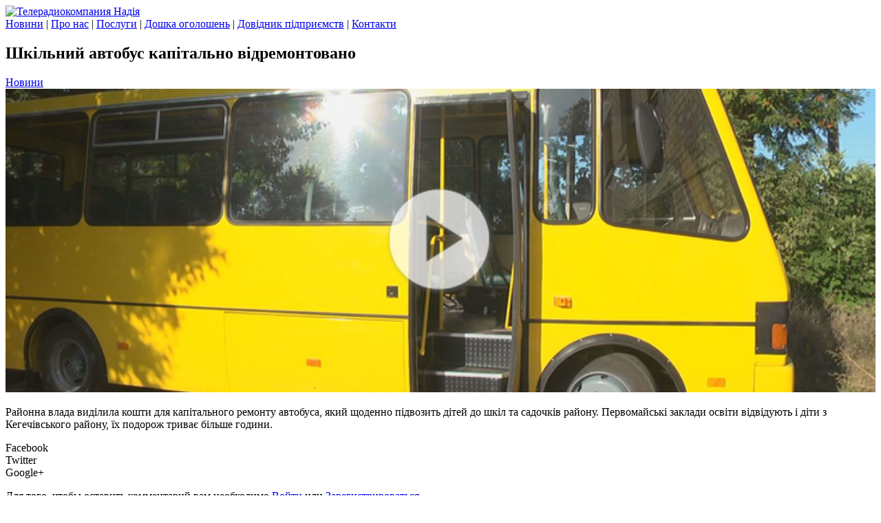

--- FILE ---
content_type: text/html; charset=utf-8
request_url: https://nadiya.tv/news/shkilnii-avtobus-kapitalno-vidremontovano/
body_size: 5287
content:



<!DOCTYPE html>
<html>
    <head>
        <meta charset="utf-8" />
        <title>
  Шкільний автобус капітально відремонтовано - Новости - Телерадиокомпания &quot;Надiя&quot;</title>

        
  

  <link rel="image_src"
        href="https://nadiya.tv/media/news/18cd7854-9c0b-48a4-a752-bd938fe75513.jpg"/>
  <meta name="mrc__share_description" content="У цьому році РДА виділила кошти для капітального ремонту автобуса. Загалом на ремонт автобуса районний бюджет виділив майже 200 тис грн. ">
  <meta property="og:image"
        content="https://nadiya.tv/media/news/18cd7854-9c0b-48a4-a752-bd938fe75513.jpg"/>
  <meta property="og:description" content="У цьому році РДА виділила кошти для капітального ремонту автобуса. Загалом на ремонт автобуса районний бюджет виділив майже 200 тис грн. "/>
  <meta property="og:url"
        content="https://nadiya.tv/news/shkilnii-avtobus-kapitalno-vidremontovano/"/>


        
  
    <link rel="stylesheet" href="/static/css/output.2a4397fa230c.css" type="text/css">
  


        
  
            <script type="text/javascript" src="/static/js/jquery-1.8.3.js"></script>
            <script type="text/javascript" src="/static/js/jquery.form.js"></script>
            <script type="text/javascript" src="/static/js/jquery-ui-1.9.2.custom.min.js"></script>
            <script type="text/javascript" src="/static/js/jquery.placeholder.js"></script>
            <script type="text/javascript" src="/static/js/slides.jquery.js"></script>
            <script type="text/javascript" src="/static/js/jquery.mousewheel.min.js"></script>
            <script type="text/javascript" src="/static/fancybox/jquery.fancybox-1.3.4.js"></script>
            <script type="text/javascript" src="/static/js/nadia.js"></script>
            <script type="text/javascript" src="/static/js/application.js"></script>
            <script type="text/javascript" src="/static/js/jquery.ezmark.js"></script>
            <!-- Global site tag (gtag.js) - Google Analytics -->
<script async src="https://www.googletagmanager.com/gtag/js?id=G-7XPHSGT4LR"></script>
<script>
  window.dataLayer = window.dataLayer || [];
  function gtag(){dataLayer.push(arguments);}
  gtag('js', new Date());

  gtag('config', 'G-7XPHSGT4LR');
</script>
        
  <script
      src="/static/mCustomScrollbar/jquery.mCustomScrollbar.js"></script>
  <script src="/static/js/social-likes.js"></script>
  <script type="text/javascript" src="/static/fancybox/jquery.fancybox-1.3.4.js"></script>


        

        
  <script type="text/javascript">
    (function($){
      $(window).on("load",function(){
        $(".scrollable_block").mCustomScrollbar();
      });
    })(jQuery);
  </script>


        <!--[if lt IE 9]>
            <script type="text/javascript" src="/static/js/html5shiv.js"></script>
        <![endif]-->

        <link rel="icon" href="/static/img/favicon.ico" type="image/x-icon">
    </head>

    <body>
        
  <div id="fb-root"></div>
  <script>(function(d, s, id) {
    var js, fjs = d.getElementsByTagName(s)[0];
    if (d.getElementById(id)) return;
    js = d.createElement(s);
    js.id = id;
    js.src = "//connect.facebook.net/ru_RU/all.js#xfbml=1&appId=FB_APP_ID";
    fjs.parentNode.insertBefore(js, fjs);
  }(document, 'script', 'facebook-jssdk'));</script>


        <div class="wrapper">
            <!-- top banner -->
            <div class="top_banner">
                <div class="banner_block">
                    
                </div>
            </div>

            <div class="main">
                <div class="main_bg centered">
                    <!-- header -->
                    <header>
                        <div class="logo">
                            <a href="/"><img src="/static/img/logo.png" alt="Телерадиокомпания Надiя" /></a>
                        </div>
                        <div class="navigation">
                            <a href="/news/" class=&quot;current&quot;>Новини</a>
                            |
                            <a href="/about/" >Про нас</a>
                            |
                            <a href="/services/" >Послуги</a>
                            |
                            <a href="/board/" >Дошка оголошень</a>
                            |
                            <a href="/catalog/" >Довідник підприємств</a>
                            |
                            <a href="/contacts/" >Контакти</a>
                        </div>
                        <div class="clear_both"></div>
                    </header>

                    
                    

                    <div class="content">
                        
  <article class="article_block">

    <h1 class="title">Шкільний автобус капітально відремонтовано</h1>
    <div class="info">
      <a href="/news/category/news/">Новини</a>
      <span class="date"></span>
    </div>
    <div class="clear_both"></div>

    <div class="gallery_block">

      

        
          <a href="/news/video/289/" rel="video"><img
              src="/media/CACHE/images/news/3dcf35d8-0466-441a-81cb-53bb6bfdb72b/df8b34c8e46587731eb5d4a8bd08d203.png" style="width:100%;" /></a>
        

      

      <div class="clear_both"></div>
    </div>

    <div class="body">
      <p>Районна влада виділила кошти для капітального ремонту автобуса, який щоденно підвозить дітей до шкіл та садочків району. Первомайські заклади освіти відвідують і діти з Кегечівського району, їх подорож триває більше години.</p>
    </div>

    <div class="socials_block">
      
      <div class="social-likes">
        <div class="facebook" title="Поделиться ссылкой на Фейсбуке">Facebook
        </div>
        <div class="twitter" title="Поделиться ссылкой в Твиттере">Twitter
        </div>
        <div class="plusone" title="Поделиться ссылкой в Гугл-плюсе">Google+
        </div>
      </div>
      
    </div>
    
      <div class="body">
        <p>Для того, чтобы оставить комментарий вам необходимо
          <a href="javascript:PopUpShow()">Войти</a>
          или <a href="javascript:PopUpShow2()">Зарегистрироваться</a>
        </p>
      </div>
    
    <div class="comments_block" id="comments_block">
      <div class="comments_wrap">
        <div class="comments_head">
          <span class="comments_count">0 комментариев</span>
        </div>
        <div class="comments_content">
          
          <div class="comments_posts_outer">
            <div class="comments_posts_inner">
              <div class="comments_posts" id="comments_container">
                


              </div>

            </div>
          </div>
        </div>
      </div>
    </div>
    
  </article>
  
    <aside class="related_news">
      <div class="caption">
        <h2>Другие новини<br/><img
            src="/static/img/arrow_down_blue.png"/></h2>
      </div>
      <div class="list">
        
          <div class="article">
            <div class="title">
              <a href="/news/mizhnarodni-novini-z-02-po-07-listopada/">Міжнародні новини з 02 по 07 листопада</a>
            </div>
            <div class="date">08.11.2025</div>
          </div>
        
          <div class="article">
            <div class="title">
              <a href="/news/formula-nezlamnosti-iak-initsiativi-staiut-rushiiem-volonterstva/">Формула незламності: як ініціативи стають рушієм волонтерства</a>
            </div>
            <div class="date">05.11.2025</div>
          </div>
        
          <div class="article">
            <div class="title">
              <a href="/news/dopomoga-zsu-nezlamna-oleksiyivka/">Допомога ЗСУ: незламна Олексіївка</a>
            </div>
            <div class="date">05.11.2025</div>
          </div>
        
          <div class="article">
            <div class="title">
              <a href="/news/fk-agro-iua-viishov-do-pivfinalu-kubka-kharkivshchini-z-futbolu/">ФК &quot;АГРО-ЮА&quot; вийшов до півфіналу Кубка Харківщини з футболу</a>
            </div>
            <div class="date">04.11.2025</div>
          </div>
        
          <div class="article">
            <div class="title">
              <a href="/news/bez-cherg-ta-ochikuvan-sposobi-peredachi-pokazan-gazovikh-lichilnikiv/">Без черг та очікувань: способи передачі показань газових лічильників</a>
            </div>
            <div class="date">03.11.2025</div>
          </div>
        
          <div class="article">
            <div class="title">
              <a href="/news/mizhnarodni-novini-z-26-zhovtnia-po-01-lispopada/">Міжнародні новини: з 26 жовтня по 01 лиспопада</a>
            </div>
            <div class="date">02.11.2025</div>
          </div>
        
          <div class="article">
            <div class="title">
              <a href="/news/maidanchik-bez-barieriv-prostir-shcho-obiednuie/">Майданчик без бар’єрів: простір, що об’єднує</a>
            </div>
            <div class="date">31.10.2025</div>
          </div>
        
          <div class="article">
            <div class="title">
              <a href="/news/oleksiyivska-gromada-shliakh-veterana-ta-veteranki/">Олексіївська громада: шлях ветерана та ветеранки</a>
            </div>
            <div class="date">30.10.2025</div>
          </div>
        
          <div class="article">
            <div class="title">
              <a href="/news/u-gazmerezhi-zapratsiuvav-novii-nomer-kontakt-tsentru/">У &quot;Газмережі&quot; запрацював новий номер контакт-центру</a>
            </div>
            <div class="date">28.10.2025</div>
          </div>
        
          <div class="article">
            <div class="title">
              <a href="/news/dopomoga-zsu-mikhailivskii-starostinskii-okrug/">Допомога ЗСУ: Михайлівський старостинський округ</a>
            </div>
            <div class="date">26.10.2025</div>
          </div>
        
      </div>
    </aside>
  
  <div class="popup" id="popup">
    <a href="javascript:PopUpHide()"><span class="close">×</span></a>
    <div class="popup_content">
      <div class="form-group">
        <p class="popup-title">Вход</p>
        <p class="checkin">Введите данные указанные при регистрации</p>
        
<div class="contact_form">
    <form action="/news/shkilnii-avtobus-kapitalno-vidremontovano/login/" method="POST" class="enter_form">
        <input type="hidden" name="csrfmiddlewaretoken" value="V9M1ckr5A1T1hIooRDCN6N2E6cE4STDN4qcRZHhqxf0NUXGGwneGXtXHcn7d9cMC">
        <table cellpadding="0" cellspacing="0" border="0">
            <tr>
                <td class="fields">
                    <input type="text" placeholder="E-mail" id="email"
                           name="email" class="inputs"/>
                </td>
            </tr>
            <tr>
                <td class="fields">
                    <input type="text" placeholder="Пароль" id="password"
                           name="password" class="inputs"/>
                </td>
            </tr>
            <tr>
                <td class="fields">
                    <input type="text"  placeholder="Подтвердите пароль"
                           id="password2" name="password2" class="inputs"/>
                </td>
            </tr>
            <tr>
                <td colspan="2">
                    <input type="submit" name="login" class="buttons"
                           value="Войти"/>
                </td>
            </tr>
        </table>
    </form>
</div>
        <a href="/login/facebook/?next=/news/shkilnii-avtobus-kapitalno-vidremontovano/" class="facebook-icon">
          <i class="fa fa-facebook-official fa-fw"></i>Войти через Facebook
        </a>
      </div>
    </div>
  </div>
  <div class="popup" id="popup2">
    <a href="javascript:PopUpHide2()"><span class="close">×</span></a>
    <div class="popup_content">
      <div class="form-group">
        <p class="popup-title">Регистрация</p>
          
<div class="contact_form">
    <form action="/news/shkilnii-avtobus-kapitalno-vidremontovano/" method="POST" class="enter_form">
        <input type="hidden" name="csrfmiddlewaretoken" value="V9M1ckr5A1T1hIooRDCN6N2E6cE4STDN4qcRZHhqxf0NUXGGwneGXtXHcn7d9cMC">
        <table cellpadding="0" cellspacing="0" border="0">
            <tr>
                <td class="fields"><input type="text" name="first_name" class="inputs" placeholder="Имя" required id="id_first_name"></td>
            </tr>
            <tr>
                <td class="fields"><input type="text" name="last_name" class="inputs" placeholder="Фамилия" required id="id_last_name"></td>
            </tr>
            <tr>
                <td class="fields"><input type="text" name="email" class="inputs" placeholder="E-mail" required id="id_email"></td>
            </tr>
            <tr>
                <td class="fields"><input type="text" name="password" class="inputs" placeholder="Пароль" required id="id_password"></td>
            </tr>
            <tr>
                <td class="fields"><input type="text" name="password2" class="inputs" placeholder="Повторите пароль" required id="id_password2"></td>
            </tr>
            <tr>
                <td colspan="2">
                    <input type="submit" name="register" class="buttons"
                           value="Зарегистрироваться"/>
                </td>
            </tr>
        </table>
    </form>
</div>
        <a href="/login/facebook/?next=/news/shkilnii-avtobus-kapitalno-vidremontovano/" class="facebook-icon">
          <i class="fa fa-facebook-official fa-fw"></i>Войти через Facebook
        </a>
      </div>
    </div>
  </div>
  <div class="clear_both"></div>

                    </div>
                </div>
            </div>
        </div>

        <!-- footer -->
        <footer>
            <div class="centered">
                <div class="left_block">
                    <div class="bottom_nav">
                        <span class=&quot;current&quot;><a href="/news/">Новини</a></span>
                        &nbsp;|&nbsp;
                        <span ><a href="/about/">Про нас</a></span>
                        &nbsp;|&nbsp;
                        <span ><a href="/services/">Послуги</a></span>
                        &nbsp;|&nbsp;
                        <span ><a href="/board/">Дошка оголошень</a></span>
                        &nbsp;|&nbsp;
                        <span ><a href="/catalog/">Довідник підприємств</a></span>
                        &nbsp;|&nbsp;
                        <span ><a href="/contacts/">Контакти</a></span>
                    </div>
                    <div class="copyright">
                        &copy; ТОВ "Телерадіокомпанія"Надія". Усі права захищені.
                        <a href="https://drive.google.com/file/d/1Fjox7qPYyrzRKcqPrUaJgIcf6z0Q0UyK/view?usp=sharing">СТРУКТУРА ВЛАСНОСТІ</a> <br />
                        Використовуючи цей сайт, Ви зобов'язуєтесь виконувати умови <a href="/agreement/">даної угоди</a>
                    </div>
                </div>

















                <div class="right_block">
                    <div class="socials" style="width: 190px">
	                    <a href="https://www.youtube.com/@nadiya0222" target="_blank"><img src="/static/img/yotube.png" /></a>
	                    <a href="https://t.me/NADIYAmedia" target="_blank"><img src="/static/img/telegram.png" /></a>
	                    <a href="https://www.instagram.com/trknadiya?igsh=eXJkdjhxM2MxNDcy" target="_blank"><img src="/static/img/instagram.png" /></a>
	                    <a href="https://invite.viber.com/?g=5h-2X3PikkuKWxQFUNmuL3pT4dufrRq_" target="_blank"><img src="/static/img/viber.png" /></a>
	                    <a href="https://www.facebook.com/groups/nadiya.tv/" target="_blank"><img src="/static/img/facebook.png" /></a>
                    </div>
                    <script></script>
                    <div class="design_by">
                        <a href="https://freshlimestudio.com" target="_blank"><img src="/static/img/design_by.png" /></a>
                    </div>
                </div>
                <div class="clear_both"></div>
            </div>
        </footer>

    </body>

</html>
